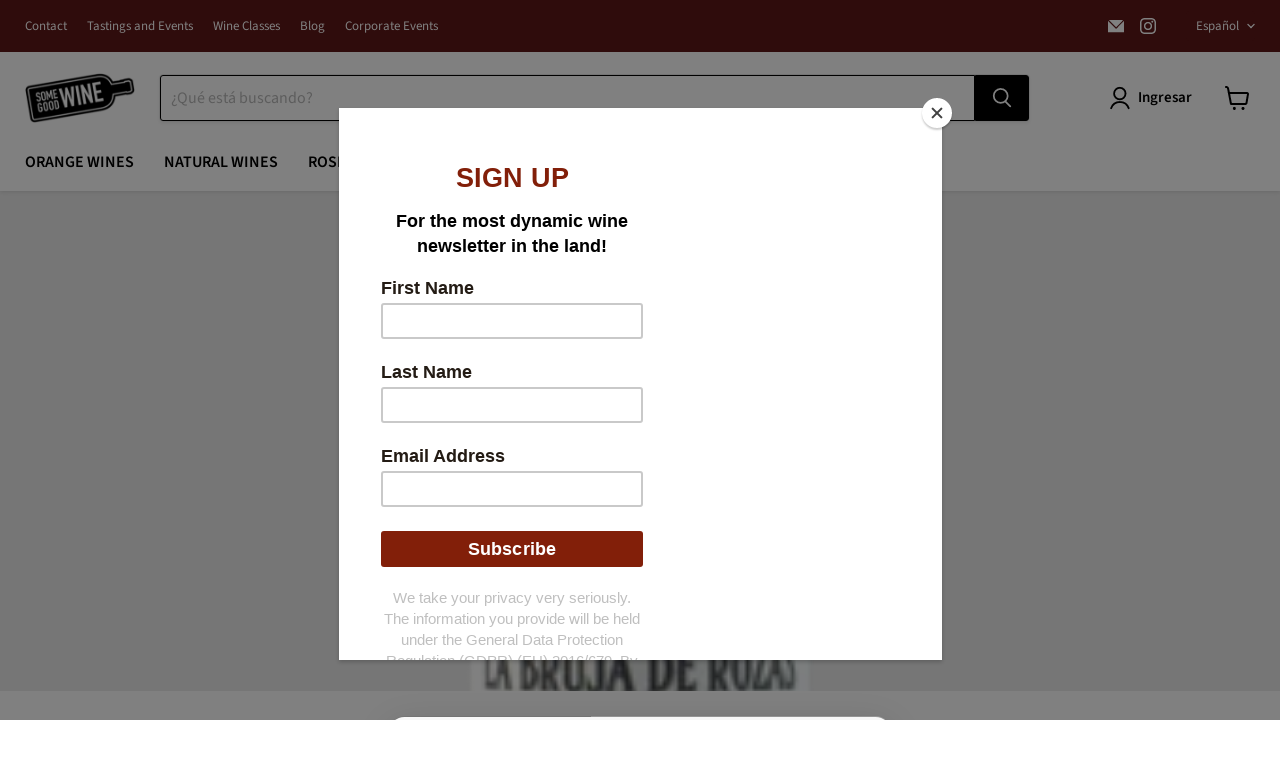

--- FILE ---
content_type: text/html; charset=utf-8
request_url: https://www.somegoodwine.com/es/tools/tabarnapp-ad/v1_1/default,dealIds/smart_cart_liquid.ejs?USD12345905&tabarnapp
body_size: -486
content:

{
"isStaffMember":false,
"now": "2026-01-22 07:57",
"prod_extra":{"0":{}
},
"prod_col": {"0":[]
  },"has_carthook":false,"currency":"USD","money_format":"$ {{amount}}","money_with_currency_format":"$ {{amount}} USD","cbt":"default,dealIds"
}


--- FILE ---
content_type: text/javascript; charset=utf-8
request_url: https://www.somegoodwine.com/es/cart/update.js?_tbn_ignored&tabarnapp
body_size: 349
content:
{"token":"hWN7tzsDrczYiRAboLIAAwFd?key=555ee587ad85d4b14dcc21a4dad8058b","note":null,"attributes":{},"original_total_price":0,"total_price":0,"total_discount":0,"total_weight":0.0,"item_count":0,"items":[],"requires_shipping":false,"currency":"USD","items_subtotal_price":0,"cart_level_discount_applications":[],"discount_codes":[],"items_changelog":{"added":[]}}

--- FILE ---
content_type: text/javascript; charset=utf-8
request_url: https://www.somegoodwine.com/es/cart.js?cartObserver3=true
body_size: -413
content:
{"token":"hWN7tzsDrczYiRAboLIAAwFd?key=555ee587ad85d4b14dcc21a4dad8058b","note":"","attributes":{},"original_total_price":0,"total_price":0,"total_discount":0,"total_weight":0.0,"item_count":0,"items":[],"requires_shipping":false,"currency":"USD","items_subtotal_price":0,"cart_level_discount_applications":[],"discount_codes":[]}